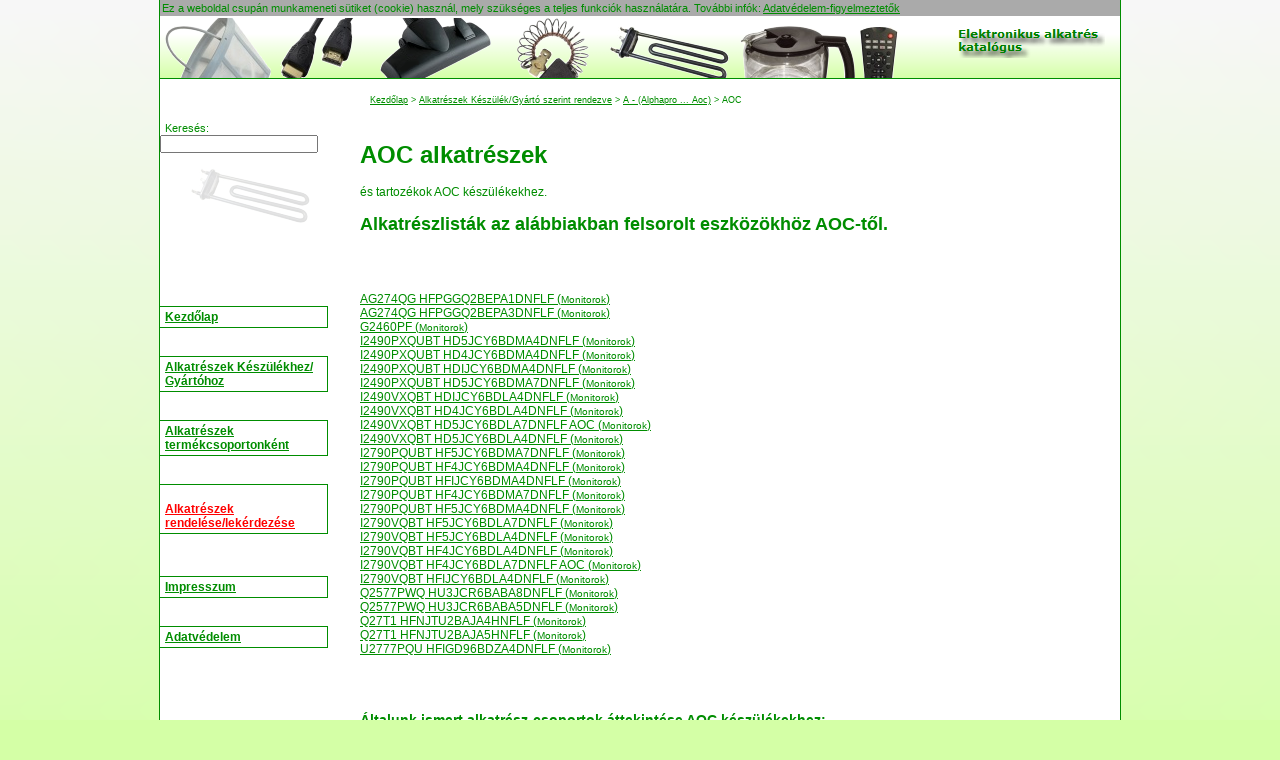

--- FILE ---
content_type: text/html; charset=utf-8
request_url: https://www.alkatreszeladas.hu/alkatres/AOC/alkatres-AOC-1.htm
body_size: 4869
content:
<!DOCTYPE html> 
<html> 

<head>

<meta http-equiv="Content-Language" content="hu">
<meta name="Language" content="hu">
<meta http-equiv="Content-Type" content="text/html; charset=UTF-8">
<meta http-equiv="description" content="A nagy alkatrész-katalógus háztartási gépek és szórakoztatói elektronikai készülékekhez!">
<meta name="robots" content="index,follow">
<meta http-equiv="cache-control" content="public">
<meta http-equiv="expires" content="Wed, 14 Jan 2026 06:34:57 GMT">
<meta name="verify-v1" content="oxtKyQG32HVSU2Ok6mE7fjzKv+5pr6ydYXGxX6GrEtE=">
<meta name="google-site-verification" content="KyjiTMhOUHHT2yMqHys-4jxysb_yT8-xoEF-cFBnLEE" />
<meta name="msvalidate.01" content="7C2560A44ADA4F4E2F083F7C05E695AB" />
<meta name="msapplication-TileColor"   content="#FFFFFF"/>
<meta name="msapplication-TileImage"   content="1e6979cb-89e2-47b5-b829-66d021bdf8ad.png"/>
<META name="y_key" content="454554e108d14a67">
<title>AOC Alkatrészek</title>
<meta name="viewport" content="width=device-width, initial-scale=1"/>	
<style type="text/css">
canvas {
    -ms-touch-action: double-tap-zoom;
}

html, body {
	
	margin:0;
	padding:0; 
	height:100%;
	font-family:Arial;
	font-size:12px;
	color:#008d00;
	background:#d4ffa6;
}
canvas {
    -ms-touch-action: double-tap-zoom;
}


#tplpage { 
	height:100%;
	width:100%;
	margin:0;
	padding:0;
	background:url('/templates/images/hu_bg.png') repeat-x #d4ffa6;
	
	
}
#tplcenter {
	width:960px;
	margin:0 auto !important;
	margin-left:15%;
	padding:0;
	
	min-height: 100%; /* Mindesthöhe für moderne Browser */
	height:auto !important; /* Important Regel für moderne Browser */
	/*height:100%;  Mindesthöhe für den IE */
	overflow: hidden !important; /* FF Scroll-leiste */ 
	position:relative;
	background:url('/templates/images/hu_bg.png') repeat-x #d4ffa6;
	background:#fff;
	border-left:1px solid #008d00;
	border-right:1px solid #008d00;
	
}
#tplmain {
	position:relative;
	padding-left:200px;
	padding-top:95px;
	padding-right:10px;
	min-height:600px;
	height:auto !important;
	height:600px;
	width:auto !important;
	width: 760px;
	
}	
#tplheader {
	position:absolute;
	top:18px;
	width:960px;
	overflow:hidden;
	height:65px;
	border-bottom:1px solid #008d00;
	background: url('/templates/images/header-hu-bg.png') repeat-x #fff;
	background-position:bottom;
}

#tplpath {
	position:absolute;
	padding-left:210px;
	top:95px;
	
}

#tplnav {
	position:absolute;
	top:95px;
	width:180px;
	
}

.navbutton {
	padding-top:3px;
	padding-left:5px;
	padding-bottom:3px;
	border-top:1px solid #008d00;
	border-bottom:1px solid #008d00;
	border-right:1px solid #008d00;
	
	width:90%;
	font-weight:bold;
}
.navbutton:hover {

	border-top:1px solid #008d00;
	border-bottom:1px solid #008d00;
	border-right:1px solid #008d00;
	
	background:#008d00;
	color:#fff;
	width:95%;
}
.navbutton:hover a {
	color:#fff; 
	font-weight:normal;
}
#menuebody{
	background:#fff;
	height:100%;
}

#tplfooter {
	position:relative;
	width:960px;
	margin:0 auto !important;
	
	background:#fff;
	
	border-left:1px solid #008d00;
	border-right:1px solid #008d00;
}
#tplfooter hr {
	border:0px;
	border-top:1px solid #008d00;
	
}
.tablediv{
	border:1px solid red;
}

td {
		font-family:Arial;
		font-size:12px;
		color:#008d00;


	}
.indenshop
{
	color:red;
	/*font-size:18px;*/
}
table
{
		border-width:thin;
		border-style:solid;
		border-color:#008d00;
}	
.unterschrift
{
		font-family:Arial;
		font-size:10px;
		color:#008d00;
	}

.path
{
		font-family:Arial;
		font-size:9px;
		color:#008d00;
}
#startseiteRight{
	border-top-right-radius:8px;
}
#startseiteLeft{
	border-top-left-radius:8px;
}
		
a { 
	color:#008d00;

}

hr {
	color:#008d00;
	}
h2 {
	color:#008d00;
	font-style:bold;
}
h3 {
	color:#008d00;
	font-style:bold;
}

.topbanner {
	background-color:#FFFFFF;
	color:#AA0000;
	font-size:16px;
	font-weight:bold;
}

.nicetable {
	background-color:white;
	border:1px solid #008d00;
}
.pic_link{
	border:none;
}
#CookiePolicy{
background:#aaa;
font-family:Arial;
display:none;
font-size:11px;
padding:2px;
z-index:1000;
position:relative;
}

#showMenu{
	display:none;
}


#ImpressumMobileShow{
	display:none;
}


@media only screen and (max-width: 650px) AND (min-width:185px){

	html, body {
		
		margin:0;
		padding:0; 
		height:99%;
		font-family:Arial;
		font-size:1em;
		color:#005a00;
		background:#005a00;
		
		
	}
	canvas {
		-ms-touch-action: double-tap-zoom;
	}
	
	
	#tplpage { 
		height:100%;
		width:100%;
		margin:0;
		padding:0;
		background:url('/templates/images/nl_bg.png') repeat-x #005a00;
		
		
	}
	#tplcenter {
		width:100%;
		padding:0;
		
		min-height: 100%; /* Mindesthöhe für moderne Browser */
		height:auto !important; /* Important Regel für moderne Browser */
		/*height:100%;  Mindesthöhe für den IE */ 
		overflow: hidden !important; /* FF Scroll-leiste */ 
		position:relative;
		background:url('/templates/images/nl_bg.png') repeat-x #DFECF4;
		background:#fff;
		border-left:1px solid #005a00;
		border-right:1px solid #005a00;
		
	}
	#tplmain {
		position:relative;
		min-height:700px;
		height:auto !important;
		height:700px;
		width: auto !important;
		padding-left:0px;
		padding-top:75px; 
	}	
	#tplheader {
		display:none;
		position:absolute;
		top:0px;
		width:960px;
		overflow:hidden;
		height:65px;
		border-bottom:1px solid #005a00;
		background: url('/templates/images/header-nl-bg.png') repeat-x #fff;
		background-position:bottom;
	}
	
	#tplpath {
		position:absolute;
		padding-left:0px;
		top:240px;
		display:none;
		
	}
	
	#tplnav {
		position:absolute;
		top:60px;
		width:100%;
	}
	
	#tplnav iframe{
		height:10px;
		width:100%; 
		display:none;
	}
	
	#menupic{
		display:none;
	}
	
	.navbutton {
		border-top:1px solid #005a00;
		border-bottom:1px solid #005a00;
		border-right:1px solid #005a00;;
		border-left:1px solid #005a00;
		display:block;
		padding: 5px;
		width:auto;
		font-size:1em;
		border-bottom-left-radius:8px;
		border-top-left-radius:8px;
		border-bottom-right-radius:8px;
		border-top-right-radius:8px;
		margin:2px;
	}
	
	#menuebody{
		background:#fff;
		height:100%;
	}
	
	#menuebody br{
		display:none;
	}
	
	.indenshop p{
		display:inline;
	}
	
	#tplfooter {
		position:relative;
		margin:0 auto !important;
		background:#fff;
		width:auto;
		border-left:1px solid #005a00;
		border-right:1px solid #005a00;
	}
	#tplfooter hr {
		border:0px;
		border-top:1px solid #005a00;
		
	}
	.tablediv{
		border:1px solid red;
	}
	td {
			font-family:Arial;
			font-size:12px;
			color:#005a00;
			border-top:1px solid #005a00 ;
			border-left:1px solid #005a00 ;
			border-bottom:0px;
			border-right:0px;
		}
	
	table
	{
			border-style:solid;
			border-color:#005a00;	
			border-spacing: 0;
			border: solid #005a00 1px;
	}	
	
	.indenshop
	{
		color:green;
		font-weight:bold;
	
	
	}
	.unterschrift
	{
			font-family:Arial;
			font-size:10px;
			color:#005a00;
			padding:5px;
		}
	
	.path
	{
			font-family:Arial;
			font-size:9px;
			color:#005a00;
	}
	
	
	
		a:link{color:#005a00;}
		 a:visited{color:#005a00;}
		 a:hover{color:#005a00; font-weight:bold;}
		.externallink:hover  {font-weight:normal; text-decoration:none;} 
		 a:active{color:#005a00;}
	
	
	
	hr {
		color:#005a00;
		}
	h2 {
		color:#005a00;
		font-size:1.1em;
	}
	h3 {
		color:#005a00;
		font-style:bold;
	}
	
	.bg1 
	{
		background-image: url(/templates/images/shop_hintergrund.gif);
		background: repeat-x;
		
	}
	.pic_link{
		border:none;
		width: 110px;
	}
	
	.tdBez{
		max-width:140px;
		min-width:100px;
		white-space:pre-wrap;
	}
	
	#tplmain td{
		font-size:0.9em;
	}
	
	#tplmain .path{
		display:none;
	}
	
	.artBez{
		font-size:0.9em;
	}
	.manuBez{
		font-size:0.88em;
	}
	#extShop{
		font-size: 0.9em;
		display:block;
	}
	#CookiePolicy {
		font-size:1em;
		padding:0;
		margin:0;
	}
	
	#resultarea{
		min-width:240px;
		width:90%;
		font-size:0.8em;
	}
	.startseite_grafik{
		display:none;
	}
	#untergruppenTable{
		width:90%;
	}
	#untergruppenTable td{
		max-width:90%;
		font-size: 0.8em;
		display:block;
	}
	
	#showMenu{
		display:inline-block;	
		margin-right: 20px;
		position: relative;
		float: right;
		top: -5px;
	}
	.navbutton:hover
	{
		cursor: pointer;
		width: auto;
	}

	.searchbar
	{
		position:relative; 
		
		z-index: 305;
	}
	
	#ImpressumMobileShow{
		display:inline-block;
		margin:5px;
	}
	
	#keyword{
		width:120px;
	}
	
	.startseiteLink{
		font-size:1.2em;
		margin:5px;
		display:inline-block;
	}
	 .startseiteFlagge {
		 font-size:1.2em;
		margin:5px;
		display:inline-block;
	}
	.herstellerListe, .herstellerSeite, .gruppenSeite{
		font-size: 1.2em;
		margin:5px;
		display:inline-block;
	}
	#searchAjaxFieldKpl{
		display:inline-block;
	}
	#blubb88{
		padding:0;
		margin:0;
		
	}
	
	.nicetable a{
		display:inline-block;
		margin:4px;
		font-size:1.3em;
		padding:0;
	}
	.nicetable{
		border-radius:8px;
		width:90%;
	}
	
	.linkArtGrp{
		display:block;
		margin-top:8px;
	}
	
	#seitenAnzahlLinks{
		font-size:1.3em;	
	}
	
	#seitenAnzahlLinks a{
		margin-left: 6px;
		margin-top:6px;
	}
	
	#seitenAnzahlLinks br{
		display:none;
	}
	
	#leftImpressum, #rightImpressum {
		display:inline-block;
		width:90%;
		font-size: 1em;
		
	}
	
	.buchstabensalat{
		width:90%;
	}
	.buchstabensalat td{
		display:inline-block;
		border:0;
	}
	.buchstabensalat br{
		display:none;
	}
	.buchstabensalat a{
		display:block;
	}
	#resultareaHU{
		left:0px;
		width:85%;
		border: 1px solid #005a00;
		border-radius:8px;
	}
	
	#resultareaHU td.path{
		display:inline-block;
		margin:2px;
		border:0;
		
	}
	
	.breadcrumb{
		display:inline;
	}
	
	#resultarea a{
		display:inline-block;
		line-height:2.5em;
	}
	
	a:hover{
		font-weight:normal;
		
	}
	input[type='text'],
	input[type='number'],
	textarea {
	  font-size: 16px !important;
	}
	}
	
	</style>

</head>
<body>
<div id="tplpage">
	<div id="tplcenter">&nbsp;
	    <div  id='resultarea'  style='background:#fff;position:absolute;'></div>
				<div id="tplmain">
				<h1>AOC alkatrészek </h1> és tartozékok AOC készülékekhez.
				<BR> 
				<h2>Alkatrészlisták az alábbiakban felsorolt ​​eszközökhöz AOC-től.</h2><br> 


				<br><br>
<a class='herstellerSeite' href="AG274QG/3878680.htm">AG274QG HFPGGQ2BEPA1DNFLF (<span style='font-size:82%'>Monitorok</span>)</a><br>
<a class='herstellerSeite' href="AG274QG/3877622.htm">AG274QG HFPGGQ2BEPA3DNFLF (<span style='font-size:82%'>Monitorok</span>)</a><br>
<a class='herstellerSeite' href="G2460PF/2359823.htm">G2460PF  (<span style='font-size:82%'>Monitorok</span>)</a><br>
<a class='herstellerSeite' href="I2490PXQUBT/3879102.htm">I2490PXQUBT HD5JCY6BDMA4DNFLF (<span style='font-size:82%'>Monitorok</span>)</a><br>
<a class='herstellerSeite' href="I2490PXQUBT/3879075.htm">I2490PXQUBT HD4JCY6BDMA4DNFLF (<span style='font-size:82%'>Monitorok</span>)</a><br>
<a class='herstellerSeite' href="I2490PXQUBT/3877754.htm">I2490PXQUBT HDIJCY6BDMA4DNFLF (<span style='font-size:82%'>Monitorok</span>)</a><br>
<a class='herstellerSeite' href="I2490PXQUBT/3877329.htm">I2490PXQUBT HD5JCY6BDMA7DNFLF (<span style='font-size:82%'>Monitorok</span>)</a><br>
<a class='herstellerSeite' href="I2490VXQBT/3877479.htm">I2490VXQBT HDIJCY6BDLA4DNFLF (<span style='font-size:82%'>Monitorok</span>)</a><br>
<a class='herstellerSeite' href="I2490VXQBT/3878430.htm">I2490VXQBT HD4JCY6BDLA4DNFLF (<span style='font-size:82%'>Monitorok</span>)</a><br>
<a class='herstellerSeite' href="I2490VXQBT/3878021.htm">I2490VXQBT HD5JCY6BDLA7DNFLF  AOC (<span style='font-size:82%'>Monitorok</span>)</a><br>
<a class='herstellerSeite' href="I2490VXQBT/3877535.htm">I2490VXQBT HD5JCY6BDLA4DNFLF (<span style='font-size:82%'>Monitorok</span>)</a><br>
<a class='herstellerSeite' href="I2790PQUBT/3878970.htm">I2790PQUBT HF5JCY6BDMA7DNFLF (<span style='font-size:82%'>Monitorok</span>)</a><br>
<a class='herstellerSeite' href="I2790PQUBT/3878681.htm">I2790PQUBT HF4JCY6BDMA4DNFLF (<span style='font-size:82%'>Monitorok</span>)</a><br>
<a class='herstellerSeite' href="I2790PQUBT/3878262.htm">I2790PQUBT HFIJCY6BDMA4DNFLF (<span style='font-size:82%'>Monitorok</span>)</a><br>
<a class='herstellerSeite' href="I2790PQUBT/3877885.htm">I2790PQUBT HF4JCY6BDMA7DNFLF (<span style='font-size:82%'>Monitorok</span>)</a><br>
<a class='herstellerSeite' href="I2790PQUBT/3877319.htm">I2790PQUBT HF5JCY6BDMA4DNFLF (<span style='font-size:82%'>Monitorok</span>)</a><br>
<a class='herstellerSeite' href="I2790VQBT/3878655.htm">I2790VQBT HF5JCY6BDLA7DNFLF (<span style='font-size:82%'>Monitorok</span>)</a><br>
<a class='herstellerSeite' href="I2790VQBT/3878598.htm">I2790VQBT HF5JCY6BDLA4DNFLF (<span style='font-size:82%'>Monitorok</span>)</a><br>
<a class='herstellerSeite' href="I2790VQBT/3878080.htm">I2790VQBT HF4JCY6BDLA4DNFLF (<span style='font-size:82%'>Monitorok</span>)</a><br>
<a class='herstellerSeite' href="I2790VQBT/3877855.htm">I2790VQBT HF4JCY6BDLA7DNFLF  AOC (<span style='font-size:82%'>Monitorok</span>)</a><br>
<a class='herstellerSeite' href="I2790VQBT/3877532.htm">I2790VQBT HFIJCY6BDLA4DNFLF (<span style='font-size:82%'>Monitorok</span>)</a><br>
<a class='herstellerSeite' href="Q2577PWQ/3877687.htm">Q2577PWQ HU3JCR6BABA8DNFLF (<span style='font-size:82%'>Monitorok</span>)</a><br>
<a class='herstellerSeite' href="Q2577PWQ/3877423.htm">Q2577PWQ HU3JCR6BABA5DNFLF (<span style='font-size:82%'>Monitorok</span>)</a><br>
<a class='herstellerSeite' href="Q27T1/3874887.htm">Q27T1 HFNJTU2BAJA4HNFLF (<span style='font-size:82%'>Monitorok</span>)</a><br>
<a class='herstellerSeite' href="Q27T1/3879793.htm">Q27T1 HFNJTU2BAJA5HNFLF (<span style='font-size:82%'>Monitorok</span>)</a><br>
<a class='herstellerSeite' href="U2777PQU/3878993.htm">U2777PQU HFIGD96BDZA4DNFLF (<span style='font-size:82%'>Monitorok</span>)</a><br>
 <br><br><br><h3>Általunk ismert alkatrész-csoportok áttekintése AOC készülékekhez<a class='link_no_decoration' href="../../eshop/info.php">:</a></h3><br><br><a href="https://www.alkatreszeladas.hu/akku/akku-AOC.htm">AOC-hoz megfelelő akku</a></div>
		<div id="tplpath"><div class="path" itemscope="" itemtype="https://schema.org/BreadcrumbList"><span itemprop="itemListElement" itemscope="" itemtype="https://schema.org/ListItem" class="breadcrumb"><a href="https://www.alkatreszeladas.hu/" itemprop="item"><span itemprop="name">Kezdőlap</span></a><meta itemprop="position" content="1"></span> &gt; <span itemprop="itemListElement" itemscope="" itemtype="https://schema.org/ListItem" class="breadcrumb"><a href="https://www.alkatreszeladas.hu/modell.htm" itemprop="item"><span itemprop="name">Alkatrészek Készülék/Gyártó szerint rendezve</span></a><meta itemprop="position" content="2"></span> &gt; <span itemprop="itemListElement" itemscope="" itemtype="https://schema.org/ListItem" class="breadcrumb"><a href="../../gyartolista-A-2.htm" itemprop="item"><span itemprop="name">A - (Alphapro ... Aoc)</span></a><meta itemprop="position" content="3"></span> &gt; <span itemprop="itemListElement" itemscope="" itemtype="https://schema.org/ListItem" class="breadcrumb"><span itemprop="name">AOC</span><meta itemprop="position" content="4"></span></div></div>
		<div id="tplnav">
			
<br>
	<script src='/new/search_field.js' type="text/javascript"></script>
	<p align='left'>
	<form name='myform22' class='searchbar' onsubmit='return false;' >
	   <span style='font-size:90%; margin-left: 5px;'>Keresés: <input autocomplete='off' type='text' id= 'keyword' name='keyword' 
	  style='font-size:102%; width:150px' 
	 onkeyup='getData(document.myform22.keyword.value);' ></span>
	 <div id='showMenu' class='navbutton'>Menü</div>
   <div onselectstart='return false' id='resultarea'  style='font-size:8pt;background-color:#F3F3F3;position:absolute;' >
   </div>    
   </form>		<iframe height="700" frameborder=0 scrolling=no width="100%" title='Navigationsmenü' src="/new/menue.php?wasn=artsuche&amp;V360020=AOC"></iframe>
		</div>
		
		<div id="tplheader" style="height: 60px;">
		  	<div id='suggestSearch' style="padding-left:5px;padding-bottom:10px;">				<div id="pic1" style="position:absolute;top:-60px;"><img src="/templates/images/pic1.png"></div>
				<div id="pic2" style="position:absolute;top:-150px;left:120px;"><img src="/templates/images/pic2.png"></div>
				<div id="pic3" style="position:absolute;top:-150px;left:220px;"><img src="/templates/images/pic3.png"></div>
				<div id="pic4" style="position:absolute;top:-150px;left:350px;"><img src="/templates/images/pic4.png"></div>
				<div id="pic5" style="position:absolute;top:-60px;left:450px;"><img src="/templates/images/pic5.png"></div>
				<div id="pic6" style="position:absolute;top:-90px;left:580px;"><img src="/templates/images/pic8.png"></div>
				<div id="pic7" style="position:absolute;top:-130px;left:700px;"><img src="/templates/images/pic9.png"></div>
				
<span style="position:absolute;top: 8px;right:15px;"><img src="/templates/images/etkatalog-hu.png" alt=""></span>

    		
    		</div>
          
        </div>
	
	</div>
	<div id="tplfooter">
	<div id='ImpressumMobileShow' class='navbutton'><a href='//www.alkatreszeladas.hu/impressum.htm'>Impresszum</a></div>
	<br><br><hr>
		<iframe frameborder=0 scrolling=no width="100%" title='Navigation-bottom' src="/new/footer.php"></iframe>
		<br>
	</div>
</div>
    <script type="text/javascript" src="/new/jquery-3.5.1.min.js"></script>
<!--<script src="http://code.jquery.com/jquery-migrate-1.1.1.min.js"></script>-->
<script type="text/javascript" src="/new/jquery.corner.min.js"></script>
<script type="text/javascript" src="/new/javascript.php"></script>
</body>
</html>
	
	<script type="text/javascript">
	$(document).ready(function(){
		
		if($("#tplcenter").length)
		{
			var loca="#tplcenter";
		}else{
			var loca="body";
		}
		if($("#CookiePolicy").length){
			$("#CookiePolicy").remove();
		}
		$(loca).prepend("<div id=\"CookiePolicy\">Ez a weboldal csupán munkameneti sütiket (cookie) használ, mely szükséges a teljes funkciók használatára. További infók: <a href=\"https://www.alkatreszeladas.hu/datenschutz.htm\">Adatvédelem-figyelmeztetők</a></div>");
				$("#CookiePolicy").slideDown(900);
				
	});
	</script>
	<noscript><style>#tplnav{top:10px;}</style></noscript>	


--- FILE ---
content_type: text/html; charset=UTF-8
request_url: https://www.alkatreszeladas.hu/new/javascript.php
body_size: 683
content:
$(document).ready(function(){
	$("#showMenu").click(function(){
		$("#tplnav > iframe").css({"display":"inline","height":"24em"});
		$("#tplmain").css({"padding-top":"570"});
	});

	$("#showMeAllAppliances").click(function(){
		$(".appliancesAll").css("display","table-row");
		$(this).css("display","none");
	});
	
	$("body").on("click","#cookie_close",function(){
	   $("#CookiePolicy").animate({right:"-250px"},1000);
	   $.ajax("/eshop/close_cookie.php");
	});

	

	$("table").css({'border-collapse': 'collapse'});
	$("table").attr('cellpadding', '5');

	$("#pic1").animate({
		
		top: -5}, 1000);	
	$("#pic2").delay(200).animate({
		
		top: -35}, 1000);	
	$("#pic3").delay(400).animate({
		
		top: -35}, 1000);	
	$("#pic4").delay(600).animate({
		
		top: 0}, 1000);	
	$("#pic5").delay(800).animate({
		
		top: 8}, 1000);	
	$("#pic6").delay(1000).animate({
		
		top: 8}, 1000);	
	$("#pic7").delay(1200).animate({
		
		top: 8}, 1000);	
	
	$("#keyword").attr('autocomplete', 'off');	
	
	
	
});


var suggestdelay = (function(){
					  var timer = 0;
				  	return function(callback, ms){
				    	clearTimeout (timer);
				    	timer = setTimeout(callback, ms);
				  	};
				})();


// process data from server, updates second select menu
// data from server comes with this format: value=data&value=data...
function updateMenu( strData)
{			
    if( strData )
    {
		//document.getElementById("resultarea").innerHTML=strData;
		$("#resultarea").html(strData);
		$(".resultareaborder").corner("8px");
	}
}

--- FILE ---
content_type: text/html; charset=UTF-8
request_url: https://www.alkatreszeladas.hu/new/menue.php?wasn=artsuche&V360020=AOC
body_size: 3513
content:
<!DOCTYPE HTML PUBLIC "-//W3C//DTD HTML 4.01 Transitional//EN" "http://www.w3.org/TR/html4/loose.dtd"> 
<html>
<head>
<meta http-equiv="Content-Language" content="">
<meta http-equiv="Content-Type" content="text/html; charset=utf-8">
<meta http-equiv="cache-control" content="public">
<meta http-equiv="expires" content="Sat, 10 Jan 2026 06:34:57 GMT">
<meta name="robots" content="noindex,nofollow">
<title>Ersatzteile Katalog Menu</title>
<meta name="viewport" content="width=device-width,initial-scale=1" /><style type="text/css">
	
html, body {
	
	margin:0;
	padding:0; 
	height:100%;
	font-family:Arial;
	font-size:12px;
	color:#008d00;
	background:#d4ffa6;
}
canvas {
    -ms-touch-action: double-tap-zoom;
}


#tplpage { 
	height:100%;
	width:100%;
	margin:0;
	padding:0;
	background:url('/templates/images/hu_bg.png') repeat-x #d4ffa6;
	
	
}
#tplcenter {
	width:960px;
	margin:0 auto !important;
	margin-left:15%;
	padding:0;
	
	min-height: 100%; /* Mindesthöhe für moderne Browser */
	height:auto !important; /* Important Regel für moderne Browser */
	/*height:100%;  Mindesthöhe für den IE */
	overflow: hidden !important; /* FF Scroll-leiste */ 
	position:relative;
	background:url('/templates/images/hu_bg.png') repeat-x #d4ffa6;
	background:#fff;
	border-left:1px solid #008d00;
	border-right:1px solid #008d00;
	
}
#tplmain {
	position:relative;
	padding-left:200px;
	padding-top:95px;
	padding-right:10px;
	min-height:600px;
	height:auto !important;
	height:600px;
	width:auto !important;
	width: 760px;
	
}	
#tplheader {
	position:absolute;
	top:18px;
	width:960px;
	overflow:hidden;
	height:65px;
	border-bottom:1px solid #008d00;
	background: url('/templates/images/header-hu-bg.png') repeat-x #fff;
	background-position:bottom;
}

#tplpath {
	position:absolute;
	padding-left:210px;
	top:95px;
	
}

#tplnav {
	position:absolute;
	top:95px;
	width:180px;
	
}

.navbutton {
	padding-top:3px;
	padding-left:5px;
	padding-bottom:3px;
	border-top:1px solid #008d00;
	border-bottom:1px solid #008d00;
	border-right:1px solid #008d00;
	
	width:90%;
	font-weight:bold;
}
.navbutton:hover {

	border-top:1px solid #008d00;
	border-bottom:1px solid #008d00;
	border-right:1px solid #008d00;
	
	background:#008d00;
	color:#fff;
	width:95%;
}
.navbutton:hover a {
	color:#fff; 
	font-weight:normal;
}
#menuebody{
	background:#fff;
	height:100%;
}

#tplfooter {
	position:relative;
	width:960px;
	margin:0 auto !important;
	
	background:#fff;
	
	border-left:1px solid #008d00;
	border-right:1px solid #008d00;
}
#tplfooter hr {
	border:0px;
	border-top:1px solid #008d00;
	
}
.tablediv{
	border:1px solid red;
}

td {
		font-family:Arial;
		font-size:12px;
		color:#008d00;


	}
.indenshop
{
	color:red;
	/*font-size:18px;*/
}
table
{
		border-width:thin;
		border-style:solid;
		border-color:#008d00;
}	
.unterschrift
{
		font-family:Arial;
		font-size:10px;
		color:#008d00;
	}

.path
{
		font-family:Arial;
		font-size:9px;
		color:#008d00;
}
#startseiteRight{
	border-top-right-radius:8px;
}
#startseiteLeft{
	border-top-left-radius:8px;
}
		
a { 
	color:#008d00;

}

hr {
	color:#008d00;
	}
h2 {
	color:#008d00;
	font-style:bold;
}
h3 {
	color:#008d00;
	font-style:bold;
}

.topbanner {
	background-color:#FFFFFF;
	color:#AA0000;
	font-size:16px;
	font-weight:bold;
}

.nicetable {
	background-color:white;
	border:1px solid #008d00;
}
.pic_link{
	border:none;
}
#CookiePolicy{
background:#aaa;
font-family:Arial;
display:none;
font-size:11px;
padding:2px;
z-index:1000;
position:relative;
}

#showMenu{
	display:none;
}


#ImpressumMobileShow{
	display:none;
}


@media only screen and (max-width: 650px) AND (min-width:185px){

	html, body {
		
		margin:0;
		padding:0; 
		height:99%;
		font-family:Arial;
		font-size:1em;
		color:#005a00;
		background:#005a00;
		
		
	}
	canvas {
		-ms-touch-action: double-tap-zoom;
	}
	
	
	#tplpage { 
		height:100%;
		width:100%;
		margin:0;
		padding:0;
		background:url('/templates/images/nl_bg.png') repeat-x #005a00;
		
		
	}
	#tplcenter {
		width:100%;
		padding:0;
		
		min-height: 100%; /* Mindesthöhe für moderne Browser */
		height:auto !important; /* Important Regel für moderne Browser */
		/*height:100%;  Mindesthöhe für den IE */ 
		overflow: hidden !important; /* FF Scroll-leiste */ 
		position:relative;
		background:url('/templates/images/nl_bg.png') repeat-x #DFECF4;
		background:#fff;
		border-left:1px solid #005a00;
		border-right:1px solid #005a00;
		
	}
	#tplmain {
		position:relative;
		min-height:700px;
		height:auto !important;
		height:700px;
		width: auto !important;
		padding-left:0px;
		padding-top:75px; 
	}	
	#tplheader {
		display:none;
		position:absolute;
		top:0px;
		width:960px;
		overflow:hidden;
		height:65px;
		border-bottom:1px solid #005a00;
		background: url('/templates/images/header-nl-bg.png') repeat-x #fff;
		background-position:bottom;
	}
	
	#tplpath {
		position:absolute;
		padding-left:0px;
		top:240px;
		display:none;
		
	}
	
	#tplnav {
		position:absolute;
		top:60px;
		width:100%;
	}
	
	#tplnav iframe{
		height:10px;
		width:100%; 
		display:none;
	}
	
	#menupic{
		display:none;
	}
	
	.navbutton {
		border-top:1px solid #005a00;
		border-bottom:1px solid #005a00;
		border-right:1px solid #005a00;;
		border-left:1px solid #005a00;
		display:block;
		padding: 5px;
		width:auto;
		font-size:1em;
		border-bottom-left-radius:8px;
		border-top-left-radius:8px;
		border-bottom-right-radius:8px;
		border-top-right-radius:8px;
		margin:2px;
	}
	
	#menuebody{
		background:#fff;
		height:100%;
	}
	
	#menuebody br{
		display:none;
	}
	
	.indenshop p{
		display:inline;
	}
	
	#tplfooter {
		position:relative;
		margin:0 auto !important;
		background:#fff;
		width:auto;
		border-left:1px solid #005a00;
		border-right:1px solid #005a00;
	}
	#tplfooter hr {
		border:0px;
		border-top:1px solid #005a00;
		
	}
	.tablediv{
		border:1px solid red;
	}
	td {
			font-family:Arial;
			font-size:12px;
			color:#005a00;
			border-top:1px solid #005a00 ;
			border-left:1px solid #005a00 ;
			border-bottom:0px;
			border-right:0px;
		}
	
	table
	{
			border-style:solid;
			border-color:#005a00;	
			border-spacing: 0;
			border: solid #005a00 1px;
	}	
	
	.indenshop
	{
		color:green;
		font-weight:bold;
	
	
	}
	.unterschrift
	{
			font-family:Arial;
			font-size:10px;
			color:#005a00;
			padding:5px;
		}
	
	.path
	{
			font-family:Arial;
			font-size:9px;
			color:#005a00;
	}
	
	
	
		a:link{color:#005a00;}
		 a:visited{color:#005a00;}
		 a:hover{color:#005a00; font-weight:bold;}
		.externallink:hover  {font-weight:normal; text-decoration:none;} 
		 a:active{color:#005a00;}
	
	
	
	hr {
		color:#005a00;
		}
	h2 {
		color:#005a00;
		font-size:1.1em;
	}
	h3 {
		color:#005a00;
		font-style:bold;
	}
	
	.bg1 
	{
		background-image: url(/templates/images/shop_hintergrund.gif);
		background: repeat-x;
		
	}
	.pic_link{
		border:none;
		width: 110px;
	}
	
	.tdBez{
		max-width:140px;
		min-width:100px;
		white-space:pre-wrap;
	}
	
	#tplmain td{
		font-size:0.9em;
	}
	
	#tplmain .path{
		display:none;
	}
	
	.artBez{
		font-size:0.9em;
	}
	.manuBez{
		font-size:0.88em;
	}
	#extShop{
		font-size: 0.9em;
		display:block;
	}
	#CookiePolicy {
		font-size:1em;
		padding:0;
		margin:0;
	}
	
	#resultarea{
		min-width:240px;
		width:90%;
		font-size:0.8em;
	}
	.startseite_grafik{
		display:none;
	}
	#untergruppenTable{
		width:90%;
	}
	#untergruppenTable td{
		max-width:90%;
		font-size: 0.8em;
		display:block;
	}
	
	#showMenu{
		display:inline-block;	
		margin-right: 20px;
		position: relative;
		float: right;
		top: -5px;
	}
	.navbutton:hover
	{
		cursor: pointer;
		width: auto;
	}

	.searchbar
	{
		position:relative; 
		
		z-index: 305;
	}
	
	#ImpressumMobileShow{
		display:inline-block;
		margin:5px;
	}
	
	#keyword{
		width:120px;
	}
	
	.startseiteLink{
		font-size:1.2em;
		margin:5px;
		display:inline-block;
	}
	 .startseiteFlagge {
		 font-size:1.2em;
		margin:5px;
		display:inline-block;
	}
	.herstellerListe, .herstellerSeite, .gruppenSeite{
		font-size: 1.2em;
		margin:5px;
		display:inline-block;
	}
	#searchAjaxFieldKpl{
		display:inline-block;
	}
	#blubb88{
		padding:0;
		margin:0;
		
	}
	
	.nicetable a{
		display:inline-block;
		margin:4px;
		font-size:1.3em;
		padding:0;
	}
	.nicetable{
		border-radius:8px;
		width:90%;
	}
	
	.linkArtGrp{
		display:block;
		margin-top:8px;
	}
	
	#seitenAnzahlLinks{
		font-size:1.3em;	
	}
	
	#seitenAnzahlLinks a{
		margin-left: 6px;
		margin-top:6px;
	}
	
	#seitenAnzahlLinks br{
		display:none;
	}
	
	#leftImpressum, #rightImpressum {
		display:inline-block;
		width:90%;
		font-size: 1em;
		
	}
	
	.buchstabensalat{
		width:90%;
	}
	.buchstabensalat td{
		display:inline-block;
		border:0;
	}
	.buchstabensalat br{
		display:none;
	}
	.buchstabensalat a{
		display:block;
	}
	#resultareaHU{
		left:0px;
		width:85%;
		border: 1px solid #005a00;
		border-radius:8px;
	}
	
	#resultareaHU td.path{
		display:inline-block;
		margin:2px;
		border:0;
		
	}
	
	.breadcrumb{
		display:inline;
	}
	
	#resultarea a{
		display:inline-block;
		line-height:2.5em;
	}
	
	a:hover{
		font-weight:normal;
		
	}
	input[type='text'],
	input[type='number'],
	textarea {
	  font-size: 16px !important;
	}
	}
	
	</style>
<script type="text/javascript">


var menpicid= 1;
var intervalid =1;
function changemenpic()
{
	$("#menupic").children().fadeOut(function(){ 
		$("#menupic").children().attr('src', '/templates/images/pic'+menpicid+'.png');
	}).fadeIn(function()
	{
		menpicid++;
		if(menpicid==10) menpicid=1;
		window.clearInterval(menpicinterval);
		
		if(intervalid++<10)
		{
			setCustomInterval(2000);
		}else  {
			setCustomInterval(4000);
		}
	}
	);
}

function setCustomInterval(time)
{
	if(menpicinterval!=false) window.clearInterval(menpicinterval);
	menpicinterval = window.setInterval('changemenpic()', time);
}

var menpicinterval = false;
setCustomInterval(2000); //window.setInterval('changemenpic()', 2000);

</script>
</head>

<body id="menuebody">
<div style="width:100%">
	<div style="padding-top:15px;text-align:center;">
		
	<div id="menupic" style="height:110px;"><img src="/templates/images/pic5.png"></div><br>
		</div>
<br>



<div class="navbutton">
<a href="../index.htm" target="_top" title="a kezdőoldalra">Kezdőlap</a><br>
</div>
<br><br>
<div class="navbutton">
<a href="../modell.htm" target="_top" title=" Alkatrészek Készülék/Gyártó szerint rendezve">Alkatrészek Készülékhez/ Gyártóhoz</a><br>
</div>
<br><br>
<div class="navbutton">
<a href="../cikkcsoportot/cikkcsoportot.htm" target="_top" title="">Alkatrészek termékcsoportonként</a><br>
</div>
<br>
<br>
<div class="navbutton">
<span class="indenshop">
<a class="indenshop" target="_blank" href="https://shop.euras.com/jump.php?r=1&V300010=&amp;V580030=&amp;V360010=&amp;wasn=artsuche&amp;woher=www.alkatreszeladas.hu"> <br>Alkatrészek rendelése/lekérdezése</a>
</span><br>
<span id='extShop'> </span>
</div>
<br><br><br>
<div class="navbutton">
<a href="../impressum.htm" rel="nofollow" target="_top" title="">Impresszum</a>
</div><br><br>
<div class="navbutton">
<a href="../datenschutz.htm" rel="nofollow" target="_top" title="">Adatvédelem</a><br>
</div>
<br><br>

</div>

</div>
<!--<link rel="stylesheet" TYPE="text/css" href="/templates/aseka_style.css">-->
    <script type="text/javascript" src="/new/jquery-3.5.1.min.js"></script>
<!--<script src="http://code.jquery.com/jquery-migrate-1.1.1.min.js"></script>-->
<script type="text/javascript" src="/new/jquery.corner.min.js"></script>
<script type="text/javascript" src="/new/javascript.php"></script>
<script>
function B2B(){
    $.ajax({
 			        url: "ajax_B2B.php",
 			        data: {"action": "doIt"},
 			        datatype: "json",
 			   		type: "POST"
 			});
}
</script>
</body>
</html>


--- FILE ---
content_type: text/html; charset=UTF-8
request_url: https://www.alkatreszeladas.hu/new/footer.php
body_size: 2938
content:
<!DOCTYPE HTML PUBLIC "-//W3C//DTD HTML 4.01 Transitional//EN" "http://www.w3.org/TR/html4/loose.dtd"> 
<html> 
<head>
<meta http-equiv="Content-Language" content=>
<meta http-equiv="Content-Type" content="text/html; charset=utf-8">
<meta http-equiv="cache-control" content="public">
<meta http-equiv="expires" content="Sat, 10 Jan 2026 06:34:57 GMT">
<meta name="robots" content="noindex,nofollow">
<title>Alkatrész Katalógus Lábléc</title>
<style type="text/css">
	
html, body {
	
	margin:0;
	padding:0; 
	height:100%;
	font-family:Arial;
	font-size:12px;
	color:#008d00;
	background:#d4ffa6;
}
canvas {
    -ms-touch-action: double-tap-zoom;
}


#tplpage { 
	height:100%;
	width:100%;
	margin:0;
	padding:0;
	background:url('/templates/images/hu_bg.png') repeat-x #d4ffa6;
	
	
}
#tplcenter {
	width:960px;
	margin:0 auto !important;
	margin-left:15%;
	padding:0;
	
	min-height: 100%; /* Mindesthöhe für moderne Browser */
	height:auto !important; /* Important Regel für moderne Browser */
	/*height:100%;  Mindesthöhe für den IE */
	overflow: hidden !important; /* FF Scroll-leiste */ 
	position:relative;
	background:url('/templates/images/hu_bg.png') repeat-x #d4ffa6;
	background:#fff;
	border-left:1px solid #008d00;
	border-right:1px solid #008d00;
	
}
#tplmain {
	position:relative;
	padding-left:200px;
	padding-top:95px;
	padding-right:10px;
	min-height:600px;
	height:auto !important;
	height:600px;
	width:auto !important;
	width: 760px;
	
}	
#tplheader {
	position:absolute;
	top:18px;
	width:960px;
	overflow:hidden;
	height:65px;
	border-bottom:1px solid #008d00;
	background: url('/templates/images/header-hu-bg.png') repeat-x #fff;
	background-position:bottom;
}

#tplpath {
	position:absolute;
	padding-left:210px;
	top:95px;
	
}

#tplnav {
	position:absolute;
	top:95px;
	width:180px;
	
}

.navbutton {
	padding-top:3px;
	padding-left:5px;
	padding-bottom:3px;
	border-top:1px solid #008d00;
	border-bottom:1px solid #008d00;
	border-right:1px solid #008d00;
	
	width:90%;
	font-weight:bold;
}
.navbutton:hover {

	border-top:1px solid #008d00;
	border-bottom:1px solid #008d00;
	border-right:1px solid #008d00;
	
	background:#008d00;
	color:#fff;
	width:95%;
}
.navbutton:hover a {
	color:#fff; 
	font-weight:normal;
}
#menuebody{
	background:#fff;
	height:100%;
}

#tplfooter {
	position:relative;
	width:960px;
	margin:0 auto !important;
	
	background:#fff;
	
	border-left:1px solid #008d00;
	border-right:1px solid #008d00;
}
#tplfooter hr {
	border:0px;
	border-top:1px solid #008d00;
	
}
.tablediv{
	border:1px solid red;
}

td {
		font-family:Arial;
		font-size:12px;
		color:#008d00;


	}
.indenshop
{
	color:red;
	/*font-size:18px;*/
}
table
{
		border-width:thin;
		border-style:solid;
		border-color:#008d00;
}	
.unterschrift
{
		font-family:Arial;
		font-size:10px;
		color:#008d00;
	}

.path
{
		font-family:Arial;
		font-size:9px;
		color:#008d00;
}
#startseiteRight{
	border-top-right-radius:8px;
}
#startseiteLeft{
	border-top-left-radius:8px;
}
		
a { 
	color:#008d00;

}

hr {
	color:#008d00;
	}
h2 {
	color:#008d00;
	font-style:bold;
}
h3 {
	color:#008d00;
	font-style:bold;
}

.topbanner {
	background-color:#FFFFFF;
	color:#AA0000;
	font-size:16px;
	font-weight:bold;
}

.nicetable {
	background-color:white;
	border:1px solid #008d00;
}
.pic_link{
	border:none;
}
#CookiePolicy{
background:#aaa;
font-family:Arial;
display:none;
font-size:11px;
padding:2px;
z-index:1000;
position:relative;
}

#showMenu{
	display:none;
}


#ImpressumMobileShow{
	display:none;
}


@media only screen and (max-width: 650px) AND (min-width:185px){

	html, body {
		
		margin:0;
		padding:0; 
		height:99%;
		font-family:Arial;
		font-size:1em;
		color:#005a00;
		background:#005a00;
		
		
	}
	canvas {
		-ms-touch-action: double-tap-zoom;
	}
	
	
	#tplpage { 
		height:100%;
		width:100%;
		margin:0;
		padding:0;
		background:url('/templates/images/nl_bg.png') repeat-x #005a00;
		
		
	}
	#tplcenter {
		width:100%;
		padding:0;
		
		min-height: 100%; /* Mindesthöhe für moderne Browser */
		height:auto !important; /* Important Regel für moderne Browser */
		/*height:100%;  Mindesthöhe für den IE */ 
		overflow: hidden !important; /* FF Scroll-leiste */ 
		position:relative;
		background:url('/templates/images/nl_bg.png') repeat-x #DFECF4;
		background:#fff;
		border-left:1px solid #005a00;
		border-right:1px solid #005a00;
		
	}
	#tplmain {
		position:relative;
		min-height:700px;
		height:auto !important;
		height:700px;
		width: auto !important;
		padding-left:0px;
		padding-top:75px; 
	}	
	#tplheader {
		display:none;
		position:absolute;
		top:0px;
		width:960px;
		overflow:hidden;
		height:65px;
		border-bottom:1px solid #005a00;
		background: url('/templates/images/header-nl-bg.png') repeat-x #fff;
		background-position:bottom;
	}
	
	#tplpath {
		position:absolute;
		padding-left:0px;
		top:240px;
		display:none;
		
	}
	
	#tplnav {
		position:absolute;
		top:60px;
		width:100%;
	}
	
	#tplnav iframe{
		height:10px;
		width:100%; 
		display:none;
	}
	
	#menupic{
		display:none;
	}
	
	.navbutton {
		border-top:1px solid #005a00;
		border-bottom:1px solid #005a00;
		border-right:1px solid #005a00;;
		border-left:1px solid #005a00;
		display:block;
		padding: 5px;
		width:auto;
		font-size:1em;
		border-bottom-left-radius:8px;
		border-top-left-radius:8px;
		border-bottom-right-radius:8px;
		border-top-right-radius:8px;
		margin:2px;
	}
	
	#menuebody{
		background:#fff;
		height:100%;
	}
	
	#menuebody br{
		display:none;
	}
	
	.indenshop p{
		display:inline;
	}
	
	#tplfooter {
		position:relative;
		margin:0 auto !important;
		background:#fff;
		width:auto;
		border-left:1px solid #005a00;
		border-right:1px solid #005a00;
	}
	#tplfooter hr {
		border:0px;
		border-top:1px solid #005a00;
		
	}
	.tablediv{
		border:1px solid red;
	}
	td {
			font-family:Arial;
			font-size:12px;
			color:#005a00;
			border-top:1px solid #005a00 ;
			border-left:1px solid #005a00 ;
			border-bottom:0px;
			border-right:0px;
		}
	
	table
	{
			border-style:solid;
			border-color:#005a00;	
			border-spacing: 0;
			border: solid #005a00 1px;
	}	
	
	.indenshop
	{
		color:green;
		font-weight:bold;
	
	
	}
	.unterschrift
	{
			font-family:Arial;
			font-size:10px;
			color:#005a00;
			padding:5px;
		}
	
	.path
	{
			font-family:Arial;
			font-size:9px;
			color:#005a00;
	}
	
	
	
		a:link{color:#005a00;}
		 a:visited{color:#005a00;}
		 a:hover{color:#005a00; font-weight:bold;}
		.externallink:hover  {font-weight:normal; text-decoration:none;} 
		 a:active{color:#005a00;}
	
	
	
	hr {
		color:#005a00;
		}
	h2 {
		color:#005a00;
		font-size:1.1em;
	}
	h3 {
		color:#005a00;
		font-style:bold;
	}
	
	.bg1 
	{
		background-image: url(/templates/images/shop_hintergrund.gif);
		background: repeat-x;
		
	}
	.pic_link{
		border:none;
		width: 110px;
	}
	
	.tdBez{
		max-width:140px;
		min-width:100px;
		white-space:pre-wrap;
	}
	
	#tplmain td{
		font-size:0.9em;
	}
	
	#tplmain .path{
		display:none;
	}
	
	.artBez{
		font-size:0.9em;
	}
	.manuBez{
		font-size:0.88em;
	}
	#extShop{
		font-size: 0.9em;
		display:block;
	}
	#CookiePolicy {
		font-size:1em;
		padding:0;
		margin:0;
	}
	
	#resultarea{
		min-width:240px;
		width:90%;
		font-size:0.8em;
	}
	.startseite_grafik{
		display:none;
	}
	#untergruppenTable{
		width:90%;
	}
	#untergruppenTable td{
		max-width:90%;
		font-size: 0.8em;
		display:block;
	}
	
	#showMenu{
		display:inline-block;	
		margin-right: 20px;
		position: relative;
		float: right;
		top: -5px;
	}
	.navbutton:hover
	{
		cursor: pointer;
		width: auto;
	}

	.searchbar
	{
		position:relative; 
		
		z-index: 305;
	}
	
	#ImpressumMobileShow{
		display:inline-block;
		margin:5px;
	}
	
	#keyword{
		width:120px;
	}
	
	.startseiteLink{
		font-size:1.2em;
		margin:5px;
		display:inline-block;
	}
	 .startseiteFlagge {
		 font-size:1.2em;
		margin:5px;
		display:inline-block;
	}
	.herstellerListe, .herstellerSeite, .gruppenSeite{
		font-size: 1.2em;
		margin:5px;
		display:inline-block;
	}
	#searchAjaxFieldKpl{
		display:inline-block;
	}
	#blubb88{
		padding:0;
		margin:0;
		
	}
	
	.nicetable a{
		display:inline-block;
		margin:4px;
		font-size:1.3em;
		padding:0;
	}
	.nicetable{
		border-radius:8px;
		width:90%;
	}
	
	.linkArtGrp{
		display:block;
		margin-top:8px;
	}
	
	#seitenAnzahlLinks{
		font-size:1.3em;	
	}
	
	#seitenAnzahlLinks a{
		margin-left: 6px;
		margin-top:6px;
	}
	
	#seitenAnzahlLinks br{
		display:none;
	}
	
	#leftImpressum, #rightImpressum {
		display:inline-block;
		width:90%;
		font-size: 1em;
		
	}
	
	.buchstabensalat{
		width:90%;
	}
	.buchstabensalat td{
		display:inline-block;
		border:0;
	}
	.buchstabensalat br{
		display:none;
	}
	.buchstabensalat a{
		display:block;
	}
	#resultareaHU{
		left:0px;
		width:85%;
		border: 1px solid #005a00;
		border-radius:8px;
	}
	
	#resultareaHU td.path{
		display:inline-block;
		margin:2px;
		border:0;
		
	}
	
	.breadcrumb{
		display:inline;
	}
	
	#resultarea a{
		display:inline-block;
		line-height:2.5em;
	}
	
	a:hover{
		font-weight:normal;
		
	}
	input[type='text'],
	input[type='number'],
	textarea {
	  font-size: 16px !important;
	}
	}
	
	</style>
</head>
<body id="menuebody" class='menufooter'>
<div class="unterschrift">
	Oldal utolsó frissítése: 01.01.2026, dokumentumISO9002AS168EKA200405UNIHU	<br>
	<br>
	Az itt használt terméknevek, képek vagy logók az adott gyártó vagy tulajdonos tulajdonát képezik, és kizárólag azonosítási célokat szolgálnak!Az adatbázis tartalmáért (21.20 / 2026 verzió) a Spares & Accessories Shop GmbH (Eime / Németország) a felelősség. Minden jog fenntartva.</div>
<!--<link rel="stylesheet" TYPE="text/css" href="/templates/aseka_style.css">-->
</body>
</html>

--- FILE ---
content_type: text/html; charset=UTF-8
request_url: https://www.alkatreszeladas.hu/new/javascript.php
body_size: 683
content:
$(document).ready(function(){
	$("#showMenu").click(function(){
		$("#tplnav > iframe").css({"display":"inline","height":"24em"});
		$("#tplmain").css({"padding-top":"570"});
	});

	$("#showMeAllAppliances").click(function(){
		$(".appliancesAll").css("display","table-row");
		$(this).css("display","none");
	});
	
	$("body").on("click","#cookie_close",function(){
	   $("#CookiePolicy").animate({right:"-250px"},1000);
	   $.ajax("/eshop/close_cookie.php");
	});

	

	$("table").css({'border-collapse': 'collapse'});
	$("table").attr('cellpadding', '5');

	$("#pic1").animate({
		
		top: -5}, 1000);	
	$("#pic2").delay(200).animate({
		
		top: -35}, 1000);	
	$("#pic3").delay(400).animate({
		
		top: -35}, 1000);	
	$("#pic4").delay(600).animate({
		
		top: 0}, 1000);	
	$("#pic5").delay(800).animate({
		
		top: 8}, 1000);	
	$("#pic6").delay(1000).animate({
		
		top: 8}, 1000);	
	$("#pic7").delay(1200).animate({
		
		top: 8}, 1000);	
	
	$("#keyword").attr('autocomplete', 'off');	
	
	
	
});


var suggestdelay = (function(){
					  var timer = 0;
				  	return function(callback, ms){
				    	clearTimeout (timer);
				    	timer = setTimeout(callback, ms);
				  	};
				})();


// process data from server, updates second select menu
// data from server comes with this format: value=data&value=data...
function updateMenu( strData)
{			
    if( strData )
    {
		//document.getElementById("resultarea").innerHTML=strData;
		$("#resultarea").html(strData);
		$(".resultareaborder").corner("8px");
	}
}

--- FILE ---
content_type: text/javascript
request_url: https://www.alkatreszeladas.hu/new/jquery.corner.min.js
body_size: 2086
content:
!function(t){var e=/MSIE/.test(navigator.userAgent),r=document.createElement("div").style,o=void 0!==r.MozBorderRadius,s=void 0!==r.WebkitBorderRadius,i=void 0!==r.borderRadius||void 0!==r.BorderRadius,n=document.documentMode||0,a=e&&(!n||n<8),d=e&&function(){var t=document.createElement("div");try{t.style.setExpression("width","0+0"),t.style.removeExpression("width")}catch(t){return!1}return!0}();function c(e,r){return parseInt(t.css(e,r),10)||0}function h(t){return(t=parseInt(t,10).toString(16)).length<2?"0"+t:t}function u(t,e,r){switch(t){case"round":return Math.round(r*(1-Math.cos(Math.asin(e/r))));case"cool":return Math.round(r*(1+Math.cos(Math.asin(e/r))));case"sharp":return r-e;case"bite":return Math.round(r*Math.cos(Math.asin((r-e-1)/r)));case"slide":return Math.round(r*Math.atan2(e,r/e));case"jut":return Math.round(r*Math.atan2(r,r-e-1));case"curl":return Math.round(r*Math.atan(e));case"tear":return Math.round(r*Math.cos(e));case"wicked":return Math.round(r*Math.tan(e));case"long":return Math.round(r*Math.sqrt(e));case"sculpt":return Math.round(r*Math.log(r-e-1,r));case"dogfold":case"dog":return 1&e?e+1:r;case"dog2":return 2&e?e+1:r;case"dog3":return 3&e?e+1:r;case"fray":return e%2*r;case"notch":return r;case"bevelfold":case"bevel":return e+1;case"steep":return e/2+1;case"invsteep":return(r-e)/2+1}}t.support=t.support||{},t.support.borderRadius=o||s||i,t.fn.corner=function(r){if(0===this.length){if(!t.isReady&&this.selector){var n=this.selector,p=this.context;t(function(){t(n,p).corner(r)})}return this}return this.each(function(n){var p,l,f,b,g,m,v,x,R,M,B,L,y,w,T=t(this),k=[T.attr(t.fn.corner.defaults.metaAttr)||"",r||""].join(" ").toLowerCase(),C=/keep/.test(k),z=(k.match(/cc:(#[0-9a-f]+)/)||[])[1],E=(k.match(/sc:(#[0-9a-f]+)/)||[])[1],I=parseInt((k.match(/(\d+)px/)||[])[1],10)||10,N=(k.match(/round|bevelfold|bevel|notch|bite|cool|sharp|slide|jut|curl|tear|fray|wicked|sculpt|long|dog3|dog2|dogfold|dog|invsteep|steep/)||["round"])[0],j=/dogfold|bevelfold/.test(k),W={T:0,B:1},S={TL:/top|tl|left/.test(k),TR:/top|tr|right/.test(k),BL:/bottom|bl|left/.test(k),BR:/bottom|br|right/.test(k)};if(S.TL||S.TR||S.BL||S.BR||(S={TL:1,TR:1,BL:1,BR:1}),t.fn.corner.defaults.useNative&&"round"==N&&(i||o||s)&&!z&&!E)return S.TL&&T.css(i?"border-top-left-radius":o?"-moz-border-radius-topleft":"-webkit-border-top-left-radius",I+"px"),S.TR&&T.css(i?"border-top-right-radius":o?"-moz-border-radius-topright":"-webkit-border-top-right-radius",I+"px"),S.BL&&T.css(i?"border-bottom-left-radius":o?"-moz-border-radius-bottomleft":"-webkit-border-bottom-left-radius",I+"px"),void(S.BR&&T.css(i?"border-bottom-right-radius":o?"-moz-border-radius-bottomright":"-webkit-border-bottom-right-radius",I+"px"));for(b in p=document.createElement("div"),t(p).css({overflow:"hidden",height:"1px",minHeight:"1px",fontSize:"1px",backgroundColor:E||"transparent",borderStyle:"solid"}),l={T:parseInt(t.css(this,"paddingTop"),10)||0,R:parseInt(t.css(this,"paddingRight"),10)||0,B:parseInt(t.css(this,"paddingBottom"),10)||0,L:parseInt(t.css(this,"paddingLeft"),10)||0},void 0!==typeof this.style.zoom&&(this.style.zoom=1),C||(this.style.border="none"),p.style.borderColor=z||function(e){for(;e;){var r,o=t.css(e,"backgroundColor");if(o&&"transparent"!=o&&"rgba(0, 0, 0, 0)"!=o)return o.indexOf("rgb")>=0?"#"+h((r=o.match(/\d+/g))[0])+h(r[1])+h(r[2]):o;if("html"==e.nodeName.toLowerCase())break;e=e.parentNode}return"#ffffff"}(this.parentNode),f=t(this).outerHeight(),W)if((g=W[b])&&(S.BL||S.BR)||!g&&(S.TL||S.TR)){for(p.style.borderStyle="none "+(S[b+"R"]?"solid":"none")+" none "+(S[b+"L"]?"solid":"none"),m=document.createElement("div"),t(m).addClass("jquery-corner"),v=m.style,g?this.appendChild(m):this.insertBefore(m,this.firstChild),g&&"auto"!=f?("static"==t.css(this,"position")&&(this.style.position="relative"),v.position="absolute",v.bottom=v.left=v.padding=v.margin="0",d?v.setExpression("width","this.parentNode.offsetWidth"):v.width="100%"):!g&&e?("static"==t.css(this,"position")&&(this.style.position="relative"),v.position="absolute",v.top=v.left=v.right=v.padding=v.margin="0",d?(x=c(this,"borderLeftWidth")+c(this,"borderRightWidth"),v.setExpression("width","this.parentNode.offsetWidth - "+x+'+ "px"')):v.width="100%"):(v.position="relative",v.margin=g?l.B-I+"px -"+l.R+"px -"+l.B+"px -"+l.L+"px":"-"+l.T+"px -"+l.R+"px "+(l.T-I)+"px -"+l.L+"px"),R=0;R<I;R++)M=Math.max(0,u(N,R,I)),(B=p.cloneNode(!1)).style.borderWidth="0 "+(S[b+"R"]?M:0)+"px 0 "+(S[b+"L"]?M:0)+"px",g?m.appendChild(B):m.insertBefore(B,m.firstChild);if(j&&t.support.boxModel){if(g&&a)continue;for(L in S)if(S[L]&&(!g||"TL"!=L&&"TR"!=L)&&(g||"BL"!=L&&"BR"!=L)){switch(y={position:"absolute",border:"none",margin:0,padding:0,overflow:"hidden",backgroundColor:p.style.borderColor},w=t("<div/>").css(y).css({width:I+"px",height:"1px"}),L){case"TL":w.css({bottom:0,left:0});break;case"TR":w.css({bottom:0,right:0});break;case"BL":w.css({top:0,left:0});break;case"BR":w.css({top:0,right:0})}m.appendChild(w[0]);var q=t("<div/>").css(y).css({top:0,bottom:0,width:"1px",height:I+"px"});switch(L){case"TL":q.css({left:I});break;case"TR":q.css({right:I});break;case"BL":q.css({left:I});break;case"BR":q.css({right:I})}m.appendChild(q[0])}}}})},t.fn.uncorner=function(){return(i||o||s)&&this.css(i?"border-radius":o?"-moz-border-radius":"-webkit-border-radius",0),t("div.jquery-corner",this).remove(),this},t.fn.corner.defaults={useNative:!0,metaAttr:"data-corner"}}(jQuery);

--- FILE ---
content_type: text/javascript
request_url: https://www.alkatreszeladas.hu/new/search_field.js
body_size: 2131
content:

	// global xmlhttprequest object
	var xmlHttp = false;
	var objectname;
	/** AJAX functions **/
	var maincat;	
	// constants
	var REQUEST_GET        = 0;
	var REQEST_POST        = 2;
	var REQUEST_HEAD    = 1;
	var REQUEST_XML        = 3;
	
	var merkewarensort;
	
	function getXMLRequester( )
	{
	    var xmlHttp = false;
	            

	    try
	    {
	        // Internet Explorer
	        if( window.ActiveXObject )
	        {
	            for( var i = 5; i; i-- )
	            {
	                try
	                {
	                    // loading of a newer version of msxml dll (msxml3 - msxml5) failed
	                    // use fallback solution
	                    // old style msxml version independent, deprecated
	                    if( i == 2 )
	                    {
	                        xmlHttp = new ActiveXObject( "Microsoft.XMLHTTP" );    
	                    }
	                    // try to use the latest msxml dll
	                    else
	                    {
	                        
	                        xmlHttp = new ActiveXObject( "Msxml2.XMLHTTP." + i + ".0" );
	                    }  
	                    break;
	                }
	                catch( excNotLoadable )
	                {                        
	                    xmlHttp = false;
	                }
	            }
	        }
	        // Mozilla, Opera und Safari
	        else if( window.XMLHttpRequest )
	        {
	            xmlHttp = new XMLHttpRequest();
	        }
	    }
	    // loading of xmlhttp object failed
	    catch( excNotLoadable )
	    {
	        xmlHttp = false;
	    }
	    return xmlHttp ;
	}
	function sendRequest( strSource, strData, intType, intID )
	{
	    if( !strData )
	        strData = '';

	    // default type (0 = GET, 1 = xml, 2 = POST )
	    if( isNaN( intType ) )
	        intType = 0; // GET
	
	    // previous request not finished yet, abort it before sending a new request
	    if( xmlHttp && xmlHttp.readyState )
	    {
	        xmlHttp.abort( );
	        xmlHttp = false;
	    }
	    if( !xmlHttp )
	    {
	        xmlHttp = getXMLRequester( );
	        if( !xmlHttp )
	            return;
	    }


	    // parse query string
	    if( intType != 1 && ( strData && strData.substr( 0, 1 ) == '&' || strData.substr( 0, 1 ) == '?' ) )
	        strData = strData.substring( 1, strData.length );
	
	    // data to send using POST
	    var dataReturn = strData ? strData : strSource;
	    
	    switch( intType )
	    {
	        case 1:    // xml
	            strData = "xml=" + strData;
	        case 2: // POST
	            // open the connection 
	            xmlHttp.open( "POST", strSource, true );
	            xmlHttp.setRequestHeader( 'Content-Type', 'application/x-www-form-urlencoded' );
	            xmlHttp.setRequestHeader( 'Content-length', strData.length );
	            break;
	        case 3: // HEAD
	            // open the connection 
            xmlHttp.open( "HEAD", strSource, true );
	            strData = null;
	            break;
	        default: // GET
	            // open the connection 
	            var strDataFile = strSource + (strData ? '?' + strData : '' );
	            xmlHttp.open( "GET", strDataFile, true );
		            strData = null;
	    }
	    
	    // set onload data event-handler
	    xmlHttp.onreadystatechange = new Function( "", "processResponse(" + intID + ")" ); ;
	
	    // send request to server
	    xmlHttp.send( strData );    // param = POST data
	    
	    return dataReturn;
	}
	    
	
	/**
	 * process the response data from server
	 *
	 * @param intID, Integer, ID of this response
	 */
	function processResponse( intID )
	{
	    switch( xmlHttp.readyState )
	    {
	        // uninitialized
	        case 0:
	        // loading
	        case 1:
	        // loaded
	        case 2:
	        // interactive
	        case 3:
	            break;
	        // complete
	        case 4:    
	            // check http status
	            if( xmlHttp.status == 200 )    // success
	            {
	                processData( xmlHttp, intID);
	            }
	    	        // loading not successfull, e.g. page not available
	            else
	            {
	                if( window.handleAJAXError )
	                    handleAJAXError( xmlHttp, intID );
	    	            else
	                   //alert("ERROR\n HTTP status = " + xmlHttp.status + "\n" + xmlHttp.statusText ) ;
					   x=1;
	            }
	    }
	}
	
	/** 	End AJAX functions **/
	
	
	
	/** real application functions **/
		
	
	// process data from server
	function processData( xmlHttp, intID )
	{
	// process text data

	    updateMenu( xmlHttp.responseText);
	}
		
	
	/*function getData(keyword)
	{
		if (keyword.length>1)
		{
			document.getElementById("resultarea").innerHTML="<span style='color:red;'>...{Bitte warten}...</span>";
			var jetzt = new Date();
			var strURL = "/results.php?cachekiller="+jetzt.getUTCMilliseconds()+"&keyword="+keyword;
		    sendRequest( strURL);
		}
	}*/
	function getData(keyword)
	{
		var SuggestSuchbg = $("#keyword").val();
		mySelectedSuggestion = 0;
		if(SuggestSuchbg.length>2)
		{
			suggestdelay(function() {
				$("#resultarea").html('....suche....');
				var jetzt = new Date();
				$.get('/new/results.php', { 'keyword' : keyword, 'cachekiller' : jetzt.getUTCMilliseconds()}, function (data)
				{
					updateMenu(data);
				});
			},500);
		}
	}
	
	
	function Mid(str, start, len)
{
// Make sure start and len are within proper bounds
    if (start < 0 || len < 0) return "";
    var iEnd, iLen = String(str).length;
    if (start + len > iLen)
          iEnd = iLen;
    else
          iEnd = start + len;
    return String(str).substring(start,iEnd);
}
	function InStr(strSearch, charSearchFor)
	{
            for (i=0; i < strSearch.length; i++)
            {
                  if (charSearchFor == Mid(strSearch, i, 1))
                  {
                        return i;
                  }
            }
            return -1;
	}

	// process data from server, updates second select menu
	// data from server comes with this format: value=data&value=data...
	function updateMenu( strData)
	{

					
	    if( strData )
		    {

			document.getElementById("resultarea").innerHTML=strData;

			}
				
	}

--- FILE ---
content_type: text/javascript
request_url: https://www.alkatreszeladas.hu/new/jquery.corner.min.js
body_size: 2086
content:
!function(t){var e=/MSIE/.test(navigator.userAgent),r=document.createElement("div").style,o=void 0!==r.MozBorderRadius,s=void 0!==r.WebkitBorderRadius,i=void 0!==r.borderRadius||void 0!==r.BorderRadius,n=document.documentMode||0,a=e&&(!n||n<8),d=e&&function(){var t=document.createElement("div");try{t.style.setExpression("width","0+0"),t.style.removeExpression("width")}catch(t){return!1}return!0}();function c(e,r){return parseInt(t.css(e,r),10)||0}function h(t){return(t=parseInt(t,10).toString(16)).length<2?"0"+t:t}function u(t,e,r){switch(t){case"round":return Math.round(r*(1-Math.cos(Math.asin(e/r))));case"cool":return Math.round(r*(1+Math.cos(Math.asin(e/r))));case"sharp":return r-e;case"bite":return Math.round(r*Math.cos(Math.asin((r-e-1)/r)));case"slide":return Math.round(r*Math.atan2(e,r/e));case"jut":return Math.round(r*Math.atan2(r,r-e-1));case"curl":return Math.round(r*Math.atan(e));case"tear":return Math.round(r*Math.cos(e));case"wicked":return Math.round(r*Math.tan(e));case"long":return Math.round(r*Math.sqrt(e));case"sculpt":return Math.round(r*Math.log(r-e-1,r));case"dogfold":case"dog":return 1&e?e+1:r;case"dog2":return 2&e?e+1:r;case"dog3":return 3&e?e+1:r;case"fray":return e%2*r;case"notch":return r;case"bevelfold":case"bevel":return e+1;case"steep":return e/2+1;case"invsteep":return(r-e)/2+1}}t.support=t.support||{},t.support.borderRadius=o||s||i,t.fn.corner=function(r){if(0===this.length){if(!t.isReady&&this.selector){var n=this.selector,p=this.context;t(function(){t(n,p).corner(r)})}return this}return this.each(function(n){var p,l,f,b,g,m,v,x,R,M,B,L,y,w,T=t(this),k=[T.attr(t.fn.corner.defaults.metaAttr)||"",r||""].join(" ").toLowerCase(),C=/keep/.test(k),z=(k.match(/cc:(#[0-9a-f]+)/)||[])[1],E=(k.match(/sc:(#[0-9a-f]+)/)||[])[1],I=parseInt((k.match(/(\d+)px/)||[])[1],10)||10,N=(k.match(/round|bevelfold|bevel|notch|bite|cool|sharp|slide|jut|curl|tear|fray|wicked|sculpt|long|dog3|dog2|dogfold|dog|invsteep|steep/)||["round"])[0],j=/dogfold|bevelfold/.test(k),W={T:0,B:1},S={TL:/top|tl|left/.test(k),TR:/top|tr|right/.test(k),BL:/bottom|bl|left/.test(k),BR:/bottom|br|right/.test(k)};if(S.TL||S.TR||S.BL||S.BR||(S={TL:1,TR:1,BL:1,BR:1}),t.fn.corner.defaults.useNative&&"round"==N&&(i||o||s)&&!z&&!E)return S.TL&&T.css(i?"border-top-left-radius":o?"-moz-border-radius-topleft":"-webkit-border-top-left-radius",I+"px"),S.TR&&T.css(i?"border-top-right-radius":o?"-moz-border-radius-topright":"-webkit-border-top-right-radius",I+"px"),S.BL&&T.css(i?"border-bottom-left-radius":o?"-moz-border-radius-bottomleft":"-webkit-border-bottom-left-radius",I+"px"),void(S.BR&&T.css(i?"border-bottom-right-radius":o?"-moz-border-radius-bottomright":"-webkit-border-bottom-right-radius",I+"px"));for(b in p=document.createElement("div"),t(p).css({overflow:"hidden",height:"1px",minHeight:"1px",fontSize:"1px",backgroundColor:E||"transparent",borderStyle:"solid"}),l={T:parseInt(t.css(this,"paddingTop"),10)||0,R:parseInt(t.css(this,"paddingRight"),10)||0,B:parseInt(t.css(this,"paddingBottom"),10)||0,L:parseInt(t.css(this,"paddingLeft"),10)||0},void 0!==typeof this.style.zoom&&(this.style.zoom=1),C||(this.style.border="none"),p.style.borderColor=z||function(e){for(;e;){var r,o=t.css(e,"backgroundColor");if(o&&"transparent"!=o&&"rgba(0, 0, 0, 0)"!=o)return o.indexOf("rgb")>=0?"#"+h((r=o.match(/\d+/g))[0])+h(r[1])+h(r[2]):o;if("html"==e.nodeName.toLowerCase())break;e=e.parentNode}return"#ffffff"}(this.parentNode),f=t(this).outerHeight(),W)if((g=W[b])&&(S.BL||S.BR)||!g&&(S.TL||S.TR)){for(p.style.borderStyle="none "+(S[b+"R"]?"solid":"none")+" none "+(S[b+"L"]?"solid":"none"),m=document.createElement("div"),t(m).addClass("jquery-corner"),v=m.style,g?this.appendChild(m):this.insertBefore(m,this.firstChild),g&&"auto"!=f?("static"==t.css(this,"position")&&(this.style.position="relative"),v.position="absolute",v.bottom=v.left=v.padding=v.margin="0",d?v.setExpression("width","this.parentNode.offsetWidth"):v.width="100%"):!g&&e?("static"==t.css(this,"position")&&(this.style.position="relative"),v.position="absolute",v.top=v.left=v.right=v.padding=v.margin="0",d?(x=c(this,"borderLeftWidth")+c(this,"borderRightWidth"),v.setExpression("width","this.parentNode.offsetWidth - "+x+'+ "px"')):v.width="100%"):(v.position="relative",v.margin=g?l.B-I+"px -"+l.R+"px -"+l.B+"px -"+l.L+"px":"-"+l.T+"px -"+l.R+"px "+(l.T-I)+"px -"+l.L+"px"),R=0;R<I;R++)M=Math.max(0,u(N,R,I)),(B=p.cloneNode(!1)).style.borderWidth="0 "+(S[b+"R"]?M:0)+"px 0 "+(S[b+"L"]?M:0)+"px",g?m.appendChild(B):m.insertBefore(B,m.firstChild);if(j&&t.support.boxModel){if(g&&a)continue;for(L in S)if(S[L]&&(!g||"TL"!=L&&"TR"!=L)&&(g||"BL"!=L&&"BR"!=L)){switch(y={position:"absolute",border:"none",margin:0,padding:0,overflow:"hidden",backgroundColor:p.style.borderColor},w=t("<div/>").css(y).css({width:I+"px",height:"1px"}),L){case"TL":w.css({bottom:0,left:0});break;case"TR":w.css({bottom:0,right:0});break;case"BL":w.css({top:0,left:0});break;case"BR":w.css({top:0,right:0})}m.appendChild(w[0]);var q=t("<div/>").css(y).css({top:0,bottom:0,width:"1px",height:I+"px"});switch(L){case"TL":q.css({left:I});break;case"TR":q.css({right:I});break;case"BL":q.css({left:I});break;case"BR":q.css({right:I})}m.appendChild(q[0])}}}})},t.fn.uncorner=function(){return(i||o||s)&&this.css(i?"border-radius":o?"-moz-border-radius":"-webkit-border-radius",0),t("div.jquery-corner",this).remove(),this},t.fn.corner.defaults={useNative:!0,metaAttr:"data-corner"}}(jQuery);